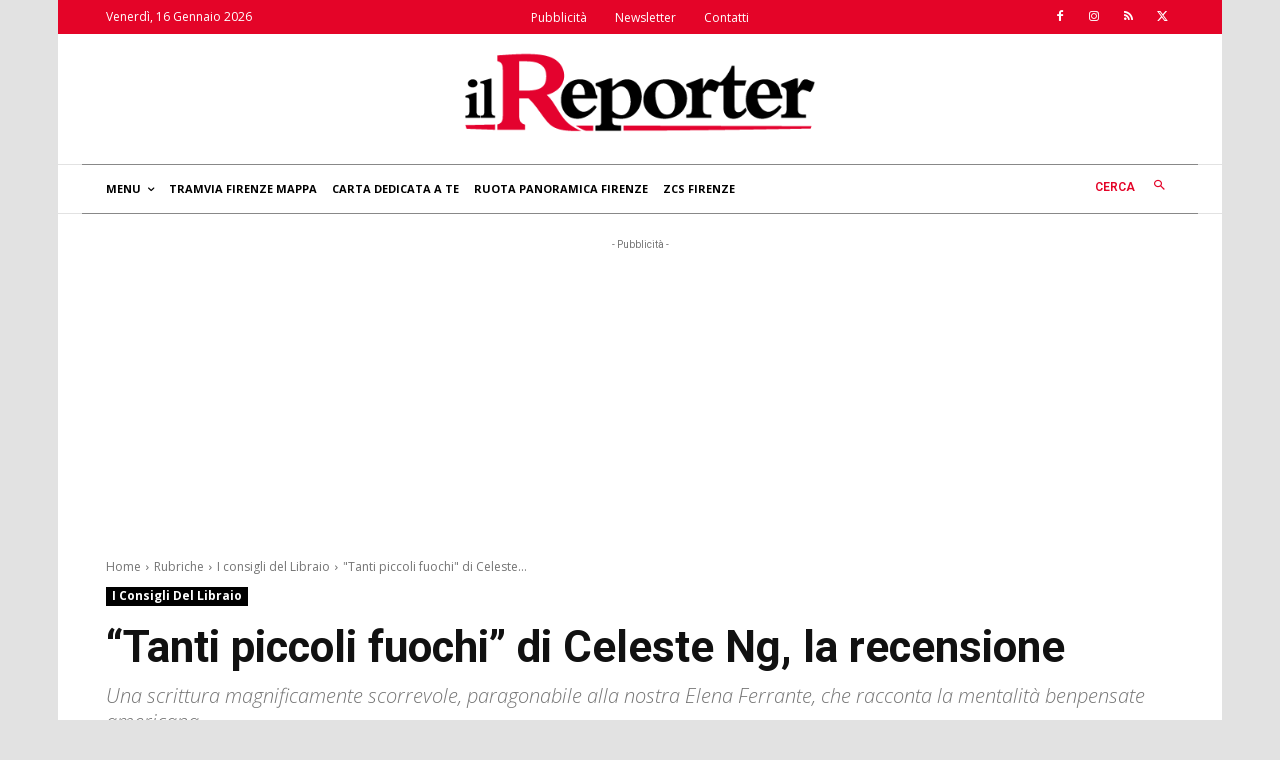

--- FILE ---
content_type: text/html; charset=utf-8
request_url: https://www.google.com/recaptcha/api2/aframe
body_size: 268
content:
<!DOCTYPE HTML><html><head><meta http-equiv="content-type" content="text/html; charset=UTF-8"></head><body><script nonce="MUBH40aLqaz3J9yHva9_4g">/** Anti-fraud and anti-abuse applications only. See google.com/recaptcha */ try{var clients={'sodar':'https://pagead2.googlesyndication.com/pagead/sodar?'};window.addEventListener("message",function(a){try{if(a.source===window.parent){var b=JSON.parse(a.data);var c=clients[b['id']];if(c){var d=document.createElement('img');d.src=c+b['params']+'&rc='+(localStorage.getItem("rc::a")?sessionStorage.getItem("rc::b"):"");window.document.body.appendChild(d);sessionStorage.setItem("rc::e",parseInt(sessionStorage.getItem("rc::e")||0)+1);localStorage.setItem("rc::h",'1768577338546');}}}catch(b){}});window.parent.postMessage("_grecaptcha_ready", "*");}catch(b){}</script></body></html>